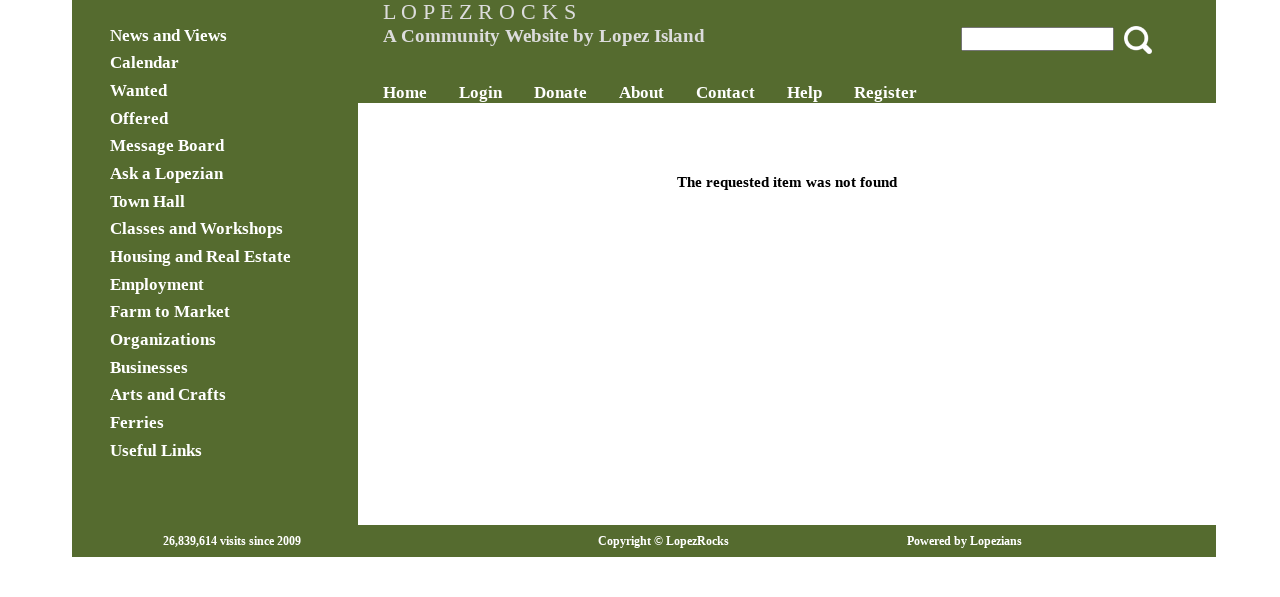

--- FILE ---
content_type: text/html; charset=UTF-8
request_url: https://lopezrocks.org/page.php?type=item&item_handle=1702486836&menu_type=forum&return=34&offset=2024-04-22
body_size: 1302
content:
<!DOCTYPE html lang="en-US">
<html><head><title>LopezRocks - Item</title>
<meta charset="UTF-8">
<meta name="robots" content="noindex,nofollow">
<meta name="description" content="LopezRocks - a community website by Lopez Island">
<meta name="keywords" content="povl, lasbo, salishrocks, visitor, lopez, island, community, barter, trade, event, wanted, offered, events, art, real, estate, housing, employment, san, juan, islands, lopezrocks, lopez, rocks, ferry, ferries, calendar">
<meta name="author" content="Povl Lasbo">
<meta name="viewport" content="width=device-width, initial-scale=1">
<link rel="icon" href="/favicon.ico?v=7.0" type="image/x-icon">
<link rel="shortcut icon" href="/favicon.ico?v=7.0" type="image/x-icon">
<link rel="stylesheet" type="text/css" href="style.css?v=7.0">
</head><body><div id="screen"><div id="site"><div id="left-side"><div id="left-menu"><div style="padding-bottom: 0.6vw;padding-left: 3vw;"><a class="menu" href="page.php?handle=9" target="_top" title="Go to News and Views">News and Views</a></div><div style="padding-bottom: 0.6vw;padding-left: 3vw;"><a class="menu" href="page.php?handle=11" target="_top" title="Go to Calendar">Calendar</a></div><div style="padding-bottom: 0.6vw;padding-left: 3vw;"><a class="menu" href="page.php?handle=15" target="_top" title="Go to Wanted">Wanted</a></div><div style="padding-bottom: 0.6vw;padding-left: 3vw;"><a class="menu" href="page.php?handle=21" target="_top" title="Go to Offered">Offered</a></div><div style="padding-bottom: 0.6vw;padding-left: 3vw;"><a class="menu" href="page.php?handle=31" target="_top" title="Go to Message Board">Message Board</a></div><div style="padding-bottom: 0.6vw;padding-left: 3vw;"><a class="menu" href="page.php?handle=34" target="_top" title="Go to Ask a Lopezian">Ask a Lopezian</a></div><div style="padding-bottom: 0.6vw;padding-left: 3vw;"><a class="menu" href="page.php?handle=36" target="_top" title="Go to Town Hall">Town Hall</a></div><div style="padding-bottom: 0.6vw;padding-left: 3vw;"><a class="menu" href="page.php?handle=43" target="_top" title="Go to Classes and Workshops">Classes and Workshops</a></div><div style="padding-bottom: 0.6vw;padding-left: 3vw;"><a class="menu" href="page.php?handle=51" target="_top" title="Go to Housing and Real Estate">Housing and Real Estate</a></div><div style="padding-bottom: 0.6vw;padding-left: 3vw;"><a class="menu" href="page.php?handle=52" target="_top" title="Go to Employment">Employment</a></div><div style="padding-bottom: 0.6vw;padding-left: 3vw;"><a class="menu" href="page.php?handle=70" target="_top" title="Go to Farm to Market">Farm to Market</a></div><div style="padding-bottom: 0.6vw;padding-left: 3vw;"><a class="menu" href="page.php?handle=71" target="_top" title="Go to Organizations">Organizations</a></div><div style="padding-bottom: 0.6vw;padding-left: 3vw;"><a class="menu" href="page.php?handle=73" target="_top" title="Go to Businesses">Businesses</a></div><div style="padding-bottom: 0.6vw;padding-left: 3vw;"><a class="menu" href="page.php?handle=75" target="_top" title="Go to Arts and Crafts">Arts and Crafts</a></div><div style="padding-bottom: 0.6vw;padding-left: 3vw;"><a class="menu" href="page.php?handle=80" target="_top" title="Go to Ferries">Ferries</a></div><div style="padding-bottom: 0.6vw;padding-left: 3vw;"><a class="menu" href="page.php?handle=81" target="_top" title="Go to Useful Links">Useful Links</a></div></div></div><div id="right-side"><div style="float: left;padding-left: 2vw;"><div><a href="index.php" class="banner" title="Go Home">L O P E Z R O C K S</a></div><div class="subbanner" style="padding-bottom: 1vw;">A Community Website by Lopez Island</div></div><div style="float: right;padding-right: 5vw;padding-top: 2vw;"><form method="post" action="page.php">	
	<input  class="input" type="text" name="search_terms" value="" size="16" maxlength="48">
	<input type="hidden" name="type" value="search">
	<input type="hidden" name="action" value="search">
	<input type="image" src="images/search_input_white.png" title="Submit a search query" alt="Submit" style="padding-left: 0.5vw;height: 2.2vw;vertical-align: middle;">
	</form></div><div style="clear: both;width: 100%;"><div id="menu" style="float: left;margin-left: 2.0vw;margin-right: 0.5vw;padding-top: 1vw;"><a class="menu" href="index.php" title="Go to Home">Home</a></div><div id="menu" style="float: left;margin-left: 2.0vw;margin-right: 0.5vw;padding-top: 1vw;"><a class="menu" href="page.php?type=login" title="Go to Login">Login</a></div><div id="menu" style="float: left;margin-left: 2.0vw;margin-right: 0.5vw;padding-top: 1vw;"><a class="menu" href="page.php?type=donate" title="Go to Donate">Donate</a></div><div id="menu" style="float: left;margin-left: 2.0vw;margin-right: 0.5vw;padding-top: 1vw;"><a class="menu" href="page.php?type=about" title="Go to About">About</a></div><div id="menu" style="float: left;margin-left: 2.0vw;margin-right: 0.5vw;padding-top: 1vw;"><a class="menu" href="page.php?type=contact" title="Go to Contact">Contact</a></div><div id="menu" style="float: left;margin-left: 2.0vw;margin-right: 0.5vw;padding-top: 1vw;"><a class="menu" href="page.php?type=help" title="Go to Help">Help</a></div><div id="menu" style="float: left;margin-left: 2.0vw;margin-right: 0.5vw;padding-top: 1vw;"><a class="menu" href="page.php?type=register" title="Go to Register">Register</a></div></div><div id="main"><div style="float: left;padding-top: 1.5vw;width: 25%;"></div><div id="div-center" style="clear: both;padding: 2vw;"><h5 id="text-center">The requested item was not found</h5>
</div></div></div><div id="footer"><div class="footer" style="float: left;width: 38%;padding-left: 8%;">26,839,614 visits since 2009</div><div class="footer" style="float: left;width: 27%;">Copyright &copy; LopezRocks</div><div class="footer" style="float: left;width: 27%;">Powered by Lopezians</div></div></div></div></body>
<script>'undefined'=== typeof _trfq || (window._trfq = []);'undefined'=== typeof _trfd && (window._trfd=[]),_trfd.push({'tccl.baseHost':'secureserver.net'},{'ap':'cpsh-oh'},{'server':'p3plzcpnl504861'},{'dcenter':'p3'},{'cp_id':'7784094'},{'cp_cache':''},{'cp_cl':'8'}) // Monitoring performance to make your website faster. If you want to opt-out, please contact web hosting support.</script><script src='https://img1.wsimg.com/traffic-assets/js/tccl.min.js'></script></html>

--- FILE ---
content_type: text/css
request_url: https://lopezrocks.org/style.css?v=7.0
body_size: 1631
content:
body {
 margin-top: 0px;
 margin-right: 0px;
 margin-bottom: 0px;
 margin-left: 0pxh
}
/* 
#556B2F Dark Olive Green - in decmimal: 85, 107, 47
#E5E4D7 Silver
*/
#site {width: 100%;background-color: #556B2F;}
#left-side {width: 25%;background-color: #556B2F;float: left;}
#blurb {width: 100%;background-color: #DCDCDC;}
#left-menu {width: 100%;background-color: #556B2F;padding-top: 2vw;padding-bottom: 1vw;}
#top-menu {background-color: #556B2F;}
#banner {background-color: #556B2F;}	/* Used for newsletter banner */
#right-side {width: 75%;background-color: #556B2F;float: left;}
#main {min-height: 33vw;width: 100%;background-color: white;float: left;overflow: hidden;clear: both;}
#footer {width: 100%;background-color: #556B2F;clear: both;padding-top: 10px;padding-bottom: 10px;overflow: hidden;}
.center-container {float: left;position: relative;left: 50%;}
.fixer-container {float: left;position: relative;left: -50%;}

/* Generic Window classes and ids used by main sub-windows */
img{max-width: 100%;height: auto;}		
#image-center {margin: 0px auto;display: block;}
#text-center {text-align: center;}
#text-left {text-align: left;}
#div-center {margin: 0px auto;}
#div-left {margin: 0px;}
#table-center {margin: 0px auto;}
#table-left {margin: 0px;}

.wrap-left{float: left; margin-right: 1.4vw;margin-bottom: 10px;}
.wrap-right{float: right; margin-left: 1.4vw;margin-bottom: 10px;}

hr {border-top: 0.4vw solid #556B2F;border-bottom: 0vw;margin-top: 0vw;margin-bottom: 0vw;border-width: 60%;clear: both;}

/* class banner is used here for no href */
.banner {color: #DCDCDC;text-decoration:none;border-bottom: 0px;font-family:"impact";font-size: 1.7vw;font-weight: normal;font-style: normal;}
.subbanner {font-family:"tahoma";font-size: 1.5vw;font-weight: bold;font-style:normal;color: #DCDCDC;}
.footer {color:white;text-decoration:none;font-family:"tahoma";font-size:0.9vw;font-weight: bold;font-style: normal;}
h1 {font-family:"tahoma";font-size:2vw;font-weight: bold;font-style: normal;color:black;}
h2 {font-family:"tahoma";font-size:1.8vw;font-weight: bold;font-style: normal;color:black;}
h3 {font-family:"tahoma";font-size:1.6vw;font-weight: bold;font-style:normal;color:black;}
h4 {font-family:"tahoma";font-size:1.4vw;font-weight: bold;font-style: normal;color:black;}
h5 {font-family:"tahoma";font-size:1.2vw;font-weight: bold;font-style: normal;color:black;}
p {font-family:"tahoma";font-size:1vw;font-weight: bold;font-style: normal;color:black;}
ul {font-family:"tahoma";font-size:1vw;font-weight: bold;font-style: normal;color:black;}
ol {font-family:"tahoma";font-size:1vw;font-weight: bold;font-style: normal;color:black;}
.h1 {font-family:"tahoma";font-size:2vw;font-weight: bold;font-style: normal;color:black;}
.h2 {font-family:"tahoma";font-size:1.8vw;font-weight: bold;font-style: normal;color:black;}
.h3 {font-family:"tahoma";font-size:1.6vw;font-weight: bold;font-style:normal;color:black;}
.h4 {font-family:"tahoma";font-size:1.4vw;font-weight: bold;font-style: normal;color:black;}
.h5 {font-family:"tahoma";font-size:1.2vw;font-weight: bold;font-style: normal;color:black;}
.p {font-family:"tahoma";font-size:1vw;font-weight: bold;font-style: normal;color:black;}
.small {font-family:"tahoma";font-size:0.8vw;font-weight: bold;font-style: normal;color:black;}
.input {font-family:"courier new";font-size:1.2vw;font-weight: bold;font-style: normal;color:black;}
.tabs {background-color: black;font-family:"tahoma";font-size:1.2vw;font-weight: bold;font-style:normal;color: white;padding: 0.3vw;}
select {font-family:"tahoma";font-size:0.9vw;font-weight: bold;font-style: normal;color:black;}
fieldset {display: block;margin-left: 0.2vw;margin-right: 0.2vw;padding-top: 0.5vw;padding-bottom: 0.5vw;padding-left: 1vw;padding-right: 1vw;border: 0.2vw solid black;} 
.click {background-color: #556B2F;border: none;font-family: "tahoma";font-size: 1.0vw;margin-top: 0.2vw;font-weight: bold;color: white;padding: 0.1vw;text-align: center;text-decoration: none;display: inline-block;cursor: pointer;}

/* Postit display table */
.postit {table-layout: fixed;}
.pi-keyword {padding-top: 0.2vw;padding-right: 2vw;white-space: nowrap;text-align: left;vertical-align: top;font-family:"tahoma";font-size:1.2vw;font-weight: bold;font-style: normal;color:black;}
.pi-date {padding-top: 0.2vw;padding-right: 2vw;white-space: nowrap;text-align: left;vertical-align: bottom;font-family:"tahoma";font-size:1vw;font-weight: bold;font-style: normal;color:black;}
.pi-href {padding-top: 0.2vw;padding-right: 2vw;white-space: normal;text-align: left;vertical-align: bottom;font-family:"tahoma";font-size:1vw;font-weight: bold;font-style: normal;color:black;}
.pi-image {vertical-align: bottom;}
.pi-file {vertical-align: bottom;}

/* Auction display table */
.auction {table-layout: fixed;width: 100%;}
.auction td {white-space: normal;vertical-align: top;padding-top: 0.2vw;padding-left: 1vw;text-align: left;}
.au-date {white-space: nowrap;width: 20%;font-family:"tahoma";font-size:1vw;font-weight: bold;font-style: normal;color:black;}
.au-href {width: 15%;font-family:"tahoma";font-size:1vw;font-weight: bold;font-style: normal;color:black;}
.au-desc {width: 15%;font-family:"tahoma";font-size:1vw;font-weight: bold;font-style: normal;color:black;} 
.au-status {width: 15%;font-family:"tahoma";font-size:1vw;font-weight: bold;font-style: normal;color:black;}
.au-upload {width: 5%;}

/* Forum display table */
.forum {table-layout: fixed;}
.fm-keyword {padding-top: 0.2vw;padding-right: 3vw;white-space: nowrap;text-align: left;vertical-align: top;font-family:"tahoma";font-size:1.2vw;font-weight: bold;font-style: normal;color:black;}
.fm-date {padding-top: 0.2vw;padding-right: 3vw;white-space: nowrap;text-align: left;vertical-align: top;font-family:"tahoma";font-size:1.1vw;font-weight: bold;font-style: normal;color:black;}
.fm-href {padding-top: 0.2vw;padding-right: 3vw;white-space: normal;text-align: left;vertical-align: bottom;font-family:"tahoma";font-size:1vw;font-weight: bold;font-style: normal;color:black;}

/* Classes display table */
.classes {table-layout: fixed;width: 100%;}
.classes td {white-space: normal;padding-top: 0.2vw;}
.cl-keyword {width: 30%;vertical-align: top;font-family:"tahoma";font-size:1.1vw;font-weight: bold;font-style: normal;color:black;}
.cl-date {width: 20%;vertical-align: bottom;font-family:"tahoma";font-size:1.0vw;font-weight: bold;font-style: normal;color:black;}
.cl-href {width: 40%;vertical-align: bottom;font-family:"tahoma";font-size:1vw;font-weight: bold;font-style: normal;color:black;}

/* Directory display table */
.directory {table-layout: fixed;width: 100%;}
.directory td {white-space: normal;padding-bottom: 0.2vw;}
.di-keyword {width: 30%;vertical-align: baseline;font-family:"tahoma";font-size:1.1vw;font-weight: bold;font-style: normal;color:black;}
.di-summary {width: 30%;vertical-align: baseline;font-family:"tahoma";font-size:0.9vw;font-weight: bold;font-style:normal;color:black;}
.di-href {width: 30%;vertical-align: baseline;font-family:"tahoma";font-size:1vw;font-weight: bold;font-style: normal;color:black;}
.di-image {width: 5%;vertical-align: bottom;}

/* Links display table */
.links {table-layout: fixed;width: 100%;}
.links td {white-space: normal;padding-bottom: 0.2vw;}
.li-keyword {width: 30%;vertical-align: top;font-family:"tahoma";font-size:1.1vw;font-weight: bold;font-style: normal;color:black;}
.li-title {width: 35%;vertical-align: bottom;font-family:"tahoma";font-size:1vw;font-weight: bold;font-style: normal;color:black;}
.li-href {width: 30%;vertical-align: bottom;font-family:"tahoma";font-size:1vw;font-weight: bold;font-style: normal;color:black;}

/* Quotas display table */
.quotas {table-layout: fixed;width: 100%;}
.quotas td {white-space: normal;padding-top: 0.3vw;text-align: center;vertical-align: bottom;}
.qu-time {width: 10%;font-family:"tahoma";font-size:1.1vw;font-weight: bold;font-style: normal;color:black;}
.qu-note {width: 50%;font-family:"tahoma";font-size:1vw;font-weight: bold;font-style: normal;color:black;}
.qu-quota {width: 10%;font-family:"tahoma";font-size:1vw;font-weight: bold;font-style: normal;color:black;}

/* Messages display table */
.messages {table-layout: fixed;width: 100%;}
.messages td {white-space: normal;padding-top: 0.2vw;}
.ms-status {width: 14%;vertical-align: bottom;font-family:"tahoma";font-size:1.0vw;font-weight: bold;font-style: normal;color:black;}
.ms-date {width: 18%;vertical-align: bottom;font-family:"tahoma";font-size:0.8vw;font-weight: bold;font-style: normal;color:black;}
.ms-href {width: 58%;vertical-align: bottom;font-family:"tahoma";font-size:1.0vw;font-weight: bold;font-style: normal;color:black;}
.ms-head {width: 58%;font-family:"tahoma";font-size:1.2vw;font-weight: bold;font-style: normal;color: white;background-color: black;padding: 0.3vw;\"}
.ms-click {width: 5%;vertical-align: middle;font-family:"tahoma";}

/* Generic, single cell display table - ge-cell width is set locally */
.generic {table-layout: fixed;width: 100%;padding-top: 0.2vw;padding-left: 2vw;}
.generic td {white-space: normal;}
.ge-cell {vertical-align: bottom;font-family:"tahoma";font-size:1.0vw;font-weight: normal;font-style: normal;color:black;}

a:link.menu, a:visited.menu, a:hover.menu, a:active.menu {color:white;text-decoration:none;font-family:"tahoma";font-size:1.3vw;font-weight: bold;border-bottom: 0px;font-style: normal;}
a:link.alert, a:visited.alert, a:hover.alert, a:active.alert {color: red;text-decoration:none;font-family:"tahoma";font-size:1.8vw;font-weight: bold;border-bottom: 0px;font-style: normal;}
a:link.banner, a:visited.banner, a:hover.banner, a:active.banner {color: #DCDCDC;text-decoration:none;border-bottom: 0px;font-family:"impact";font-size: 1.7vw;font-weight: normal;font-style: normal;}
a:link.blurb, a:visited.blurb, a:hover.blurb, a:active.blurb {color:black;text-decoration:none;font-family:"tahoma";font-size: 1.0vw;font-weight: bold;border-bottom: 0.1vw solid black;font-style: normal;} 
a:link.sponsor, a:visited.sponsor, a:hover.sponsor, a:active.sponsor {color:black;text-decoration: none;border-bottom: 0px;font-family:"tahoma";font-size: 0.7vw;font-weight: bold;font-style: normal;}
a:link.givelopez, a:visited.givelopez, a:hover.givelopez, a:active.givelopez {color:black;text-decoration: none;border-bottom: 0px;font-family:"tahoma";font-size: 0.8vw;font-weight: bold;font-style: normal;}
a:link.footer, a:visited.footer, a:hover.footer, a:active.footer {color:white;text-decoration:none;border-bottom: 0px;font-family:"tahoma";font-size:0.9vw;font-weight: bold;font-style: normal;}
/* Generic (default) for all black and WITH underline (which can be changed by local style) - Requires a font definition class */
a:link, a:visited, a:hover, a:active {color: black;text-decoration: none;border-bottom: 0.1vw solid black;} 
/* Works for suppression of underline */
a:link.image, a:visited.image, a:hover.image, a:active.image {text-decoration: none;border-bottom: 0px;}

/* Responsive */

Both portrait and landscape 
/* iphone, smartphones */
@media only screen and (min-device-width : 320px) 
{ 
#screen {min-height: 100%;background-color: white;padding-left: 0%;padding-right: 0%;} 
}
/* Unknown */ 
@media only screen and (min-device-width : 481px) 
{ 
#screen {min-height: 100%;background-color: white;padding-left: 0%;padding-right: 0%;}
}
/* ipad */
@media only screen and (min-device-width : 768px) 
{
#screen {min-height: 100%;background-color: white;padding-left: 0%;padding-right: 0%;}
}

/* Landscape only */
/* Net books */
@media only screen and (min-device-width : 1024px) 
{ 
#screen {min-height: 100%;background-color: white;padding-left: 5%;padding-right: 5%;}
}
/* Desktops and laptops */
@media only screen and (min-device-width : 1224px) 
{ 
#screen {min-height: 100%;background-color: white;padding-left: 5%;padding-right: 5%;}
}
/* Large screens */ 
@media only screen and (min-device-width : 1824px)
{ 
#screen {min-height: 100%;background-color: white;padding-left: 5%;padding-right: 5%;}
}
